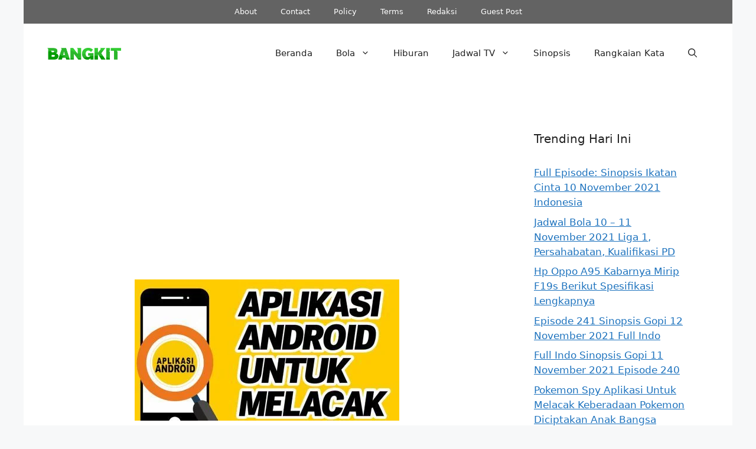

--- FILE ---
content_type: text/html; charset=utf-8
request_url: https://www.google.com/recaptcha/api2/aframe
body_size: 267
content:
<!DOCTYPE HTML><html><head><meta http-equiv="content-type" content="text/html; charset=UTF-8"></head><body><script nonce="0N1Eb12z5SYdJKkpCP_FBQ">/** Anti-fraud and anti-abuse applications only. See google.com/recaptcha */ try{var clients={'sodar':'https://pagead2.googlesyndication.com/pagead/sodar?'};window.addEventListener("message",function(a){try{if(a.source===window.parent){var b=JSON.parse(a.data);var c=clients[b['id']];if(c){var d=document.createElement('img');d.src=c+b['params']+'&rc='+(localStorage.getItem("rc::a")?sessionStorage.getItem("rc::b"):"");window.document.body.appendChild(d);sessionStorage.setItem("rc::e",parseInt(sessionStorage.getItem("rc::e")||0)+1);localStorage.setItem("rc::h",'1768902310014');}}}catch(b){}});window.parent.postMessage("_grecaptcha_ready", "*");}catch(b){}</script></body></html>